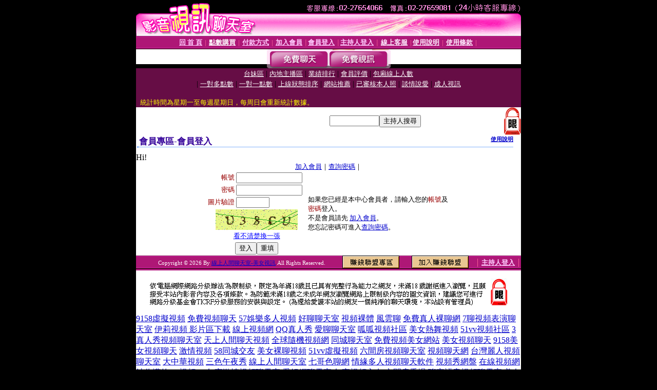

--- FILE ---
content_type: text/html; charset=Big5
request_url: http://640517.ut-0401.com/V4/?AID=230582&FID=640517&WEBID=AVSHOW
body_size: 396
content:
<script>alert('請先登入會員才能進入主播包廂')</script><script>location.href = '/index.phtml?PUT=up_logon&FID=640517';</script><form method='POST' action='https://tk695.com/GO/' name='forms' id='SSLforms'>
<input type='hidden' name='CONNECT_ID' value=''>
<input type='hidden' name='FID' value='640517'>
<input type='hidden' name='SID' value='fq6p4ieiddkiu5jbjg2lau21adgo95nv'>
<input type='hidden' name='AID' value='230582'>
<input type='hidden' name='LTYPE' value='U'>
<input type='hidden' name='WURL' value='http://640517.ut-0401.com'>
</FORM><script Language='JavaScript'>document.getElementById('SSLforms').submit();self.window.focus();</script>

--- FILE ---
content_type: text/html; charset=Big5
request_url: http://640517.ut-0401.com/index.phtml?PUT=up_logon&FID=640517
body_size: 5966
content:
<html><head><title>線上人間聊天室-美女視訊 - 會員登入</title><meta http-equiv="PICS-Label" content='(PICS-1.1 "http://www.ticrf.org.tw/chinese/html/06-rating-v11.htm" l gen true for "http://640517.ut-0401.com" r (s 3 l 3 v 3 o 0))'><meta http-equiv=content-type content="text/html; charset=big5">
<meta name='robots' content='all'>
<meta name="Keywords" content="線上人間聊天室,美女視訊,七哥色聊網,104meme影音視訊,情緣多人視頻聊天軟件,情色視訊,視頻秀網盤,視訊聊天交友網,在線視頻網站你懂的,免費視訊美女,qq視頻">
<meta name="description" content="線上人間聊天室,美女視訊,七哥色聊網,104meme影音視訊,情緣多人視頻聊天軟件,情色視訊,視頻秀網盤,視訊聊天交友網,在線視頻網站你懂的,免費視訊美女,qq視頻">

<style type="text/css"><!--
.text {
	font-size: 12px;
	line-height: 15px;
	color: #000000;
	text-decoration: none;
}

.link {
	font-size: 12px;
	line-height: 15px;
	color: #000000;
	text-decoration: underline;
}

.link_menu {
	font-size: 15px;
	line-height: 24px;
	text-decoration: underline;
}

.SS {font-size: 10px;line-height: 14px;}
.S {font-size: 11px;line-height: 16px;}
.M {font-size: 13px;line-height: 18px;}
.L {font-size: 15px;line-height: 20px;}
.LL {font-size: 17px;line-height: 22px;}
.avshow_link{display:none;}
.t01 {
	font-family: "新細明體";
	font-size: 12px;
	color: #FFFFFF;
}
.t02 {
	font-family: "新細明體";
	font-size: 12px;
	line-height: 14px;
	color: #666666;
	text-decoration: underline;
}
.AC2 {
        font-family: "新細明體";
        font-size: 12px;
        line-height: 18px;
        color: #AAAAAA;
        text-decoration: none;
}

.t03 {
	font-family: "新細明體";
	font-size: 12px;
	line-height: 18px;
	color: #000000;
}
.t04 {
	font-family: "新細明體";
	font-size: 12px;
	color: #FF0066;
}
.t05 {
	font-family: "新細明體";
	font-size: 12px;
	color: #000000;
}
.t06 {
	font-family: "新細明體";
	font-size: 12px;
	color: #FFFFFF;
}
.text1{
	font-family: "新細明體";
	font-size: 12px;
	color: #666666;
}
.text2{
	font-family: "新細明體";
	font-size: 15px;
	color: #990033;
}
.text3{
	font-family: "新細明體";
	font-size: 15px;
	color: #000066;
}
.text4{
	font-family: "新細明體";
	font-size: 12px;
	color: #FF6600;
}
.text5 {
	font-family: "新細明體";
	font-size: 15px;
	color: #000000;
}
.text6 {
	font-family: "新細明體";
	font-size: 12px;
	color: #FF6600;
}
.text7 {
	font-family: "新細明體";
	font-size: 15px;
	color: #FFFFFF;
	font-weight: bold;
}

--></style>
<script src='Scripts/AC_RunActiveContent.js' type='text/javascript'></script>
<script language="JavaScript" type="text/JavaScript">
function CHAT_GO(AID,FORMNAME){
document.form1_GO.AID.value=AID;
document.form1_GO.ROOM.value=AID;
document.form1_GO.MID.value=10000;
if(FORMNAME.uname.value=="" || FORMNAME.uname.value.indexOf("請輸入")!=-1)    {
  alert("請輸入暱稱");
  FORMNAME.uname.focus();
}else{
  var AWidth = screen.width-20;
  var AHeight = screen.height-80;
  if( document.all || document.layers ){
  utchat10000=window.open("","utchat10000","width="+AWidth+",height="+AHeight+",resizable=yes,toolbar=no,location=no,directories=no,status=no,menubar=no,copyhistory=no,top=0,left=0");
  }else{
  utchat10000=window.open("","utchat10000","width="+AWidth+",height="+AHeight+",resizable=yes,toolbar=no,location=no,directories=no,status=no,menubar=no,copyhistory=no,top=0,left=0");
  }
  document.form1_GO.uname.value=FORMNAME.uname.value;
  document.form1_GO.sex.value=FORMNAME.sex.value;
  document.form1_GO.submit();
}
}


function CHAT_GO123(AID){
  document.form1_GO.AID.value=AID;
  document.form1_GO.ROOM.value=AID;
  document.form1_GO.MID.value=10000;
  if(document.form1_GO.uname.value=="")    {
    alert("請輸入暱稱");
  }else{
    var AWidth = screen.width-20;
    var AHeight = screen.height-80;
    if( document.all || document.layers ){
    utchat10000=window.open("","utchat10000","width="+AWidth+",height="+AHeight+",resizable=yes,toolbar=no,location=no,directories=no,status=no,menubar=no,copyhistory=no,top=0,left=0");
    }else{
    utchat10000=window.open("","utchat10000","width="+AWidth+",height="+AHeight+",resizable=yes,toolbar=no,location=no,directories=no,status=no,menubar=no,copyhistory=no,top=0,left=0");
    }
    document.form1_GO.submit();
  }
}

function MM_swapImgRestore() { //v3.0
  var i,x,a=document.MM_sr; for(i=0;a&&i<a.length&&(x=a[i])&&x.oSrc;i++) x.src=x.oSrc;
}

function MM_preloadImages() { //v3.0
  var d=document; if(d.images){ if(!d.MM_p) d.MM_p=new Array();
    var i,j=d.MM_p.length,a=MM_preloadImages.arguments; for(i=0; i<a.length; i++)
    if (a[i].indexOf("#")!=0){ d.MM_p[j]=new Image; d.MM_p[j++].src=a[i];}}
}

function MM_findObj(n, d) { //v4.01
  var p,i,x;  if(!d) d=document; if((p=n.indexOf("?"))>0&&parent.frames.length) {
    d=parent.frames[n.substring(p+1)].document; n=n.substring(0,p);}
  if(!(x=d[n])&&d.all) x=d.all[n]; for (i=0;!x&&i<d.forms.length;i++) x=d.forms[i][n];
  for(i=0;!x&&d.layers&&i<d.layers.length;i++) x=MM_findObj(n,d.layers[i].document);
  if(!x && d.getElementById) x=d.getElementById(n); return x;
}

function MM_swapImage() { //v3.0
  var i,j=0,x,a=MM_swapImage.arguments; document.MM_sr=new Array; for(i=0;i<(a.length-2);i+=3)
   if ((x=MM_findObj(a[i]))!=null){document.MM_sr[j++]=x; if(!x.oSrc) x.oSrc=x.src; x.src=a[i+2];}
}


 function aa() {
   if (window.event.ctrlKey)
       {
     window.event.returnValue = false;
         return false;
       }
 }
 function bb() {
   window.event.returnValue = false;
 }
function MM_openBrWindow(theURL,winName,features) { //v2.0
 window.open(theURL,winName,features);
}


//-->
</script>

</head>
<body bgcolor=#000000 text=#000000 link=#0000CC vlink=#3987C6 topMargin=0 marginheight=0 marginwidth=0>
<table width='750' border='0' cellpadding='0' cellspacing='0' bgcolor='#FFFFFF' ALIGN=CENTER><tr><td width='750' align='left' valign='top' bgcolor='#000000'><IMG SRC='/img/top.gif' WIDTH='750' height='70'></td></tr></table><table width='750' border='0' cellpadding='0' cellspacing='0' bgcolor='#FFFFFF' ALIGN=CENTER><tr><td><table width='750' height='26' border='0' cellpadding='0' cellspacing='0' background='img/line-01.gif'><tr> <td><div align='center'> <p><a href='./index.phtml?FID=640517'><font color='#FFCCFF' CLASS='M'><strong>回 首 頁</strong></font></a><font color='#FF6699' CLASS='SS'> │ </font><font CLASS='M'><strong> <a href='/PAY1/?UID=&FID=640517' TARGET='_blank'><font color='#FFFCFF'>點數購買</font></a></strong></font><font color='#FF6699' CLASS='SS'> │ </font><font CLASS='M'><strong><a href='./index.phtml?PUT=pay_doc1&FID=640517'><font color='#FFCCFF'>付款方式</font></a></strong></font><font color='#FF6699' CLASS='SS'> │ </font><font CLASS='M'><strong><a href='./index.phtml?PUT=up_reg&s=1&FID=640517'><font color='#FFCCFF'>加入會員</font></a></strong></font><font color='#FF6699' CLASS='S'> │</font><font CLASS='M'><strong><a href='./index.phtml?PUT=up_logon&FID=640517'><font color='#FFCCFF'>會員登入</font></a> </strong></font><font color='#FF6699' CLASS='S'>│</font><font CLASS='M'><strong><a href='./index.phtml?PUT=a_logon&FID=640517'><font color='#FFCCFF'>主持人登入</font></a></strong></font><font color='#FF6699' CLASS='S'> │ </font><font CLASS='M'><strong><a href='./index.phtml?PUT=mailbox&FID=640517'><font color='#FFECFF'>線上客服</font></a></strong></font><font color='#FF6699' CLASS='SS'> │</font><font CLASS='M'><strong><a href='./index.phtml?PUT=faq&FID=640517'><font color='#FFECFF'>使用說明</font></a></strong></font><font color='#FF6699' CLASS='SS'> │</font><font CLASS='M'> <strong><a href='./index.phtml?PUT=tos&FID=640517'><font color='#FFECFF'>使用條款</font></a></strong></font><font color='#FF6699' CLASS='SS'> │</font></div></td></tr></table></td></tr></table>
<table width='750' border='0' align='center' cellpadding='0' cellspacing='0' bgcolor='#FFFFFF'>
 <tr>
<td height='37' background='images2/bnt-bg.jpg' ALIGN='CENTER'><table border='0' cellspacing='0' cellpadding='0'>
 <tr>
<td><img src='images2/bnt-bg02.jpg' width='6' height='37' BORDER=0></td><td><A href='./index.phtml?CHANNEL=R51&FID=640517'><img src='images2/bnt-a1.jpg' width='116' height='37' BORDER=0></A></td>
<td><A href='./index.phtml?CHANNEL=R52&FID=640517'><img src='images2/but-a2.jpg' width='116' height='37' BORDER=0></A></td>
<!--td width='17%'><A href='./index.phtml?CHANNEL=R55&FID=640517'><img src='images2/but-a3.jpg' width='115' height='37' BORDER=0></A></td-->
<!--td><A href='./index.phtml?CHANNEL=R53&FID=640517'><img src='images2/but-a4.jpg' width='114' height='37' BORDER=0></A></td-->
<!--td><A href='./index.phtml?CHANNEL=R54&FID=640517'><img src='images2/but-a6.jpg' width='130' height='37' BORDER=0></A></td--><td><img src='images2/but-bg03.jpg' width='5' height='37' BORDER=0></td></tr>
</table></td>
 </tr>
</table><table width='750' border='0' align='center' cellpadding='0' cellspacing='0' bgcolor='#FFFFFF'><tr><td height='65' bgcolor='#660D45' ALIGN=CENTER CLASS=L VALIGN=TOP><A href='./index.phtml?PUT=A_SORT&CHANNEL=&SORT=TW&FID=640517'><FONT COLOR=FFFFFF class='M'>台妹區</A></FONT> | <A href='./index.phtml?PUT=A_SORT&CHANNEL=&SORT=CN&FID=640517'><FONT COLOR=FFFFFF class='M'>內地主播區</A></FONT> | <A href='./index.phtml?PUT=A_SORT&CHANNEL=&SORT=N&FID=640517'><FONT COLOR=FFFFFF class='M'>業績排行</A></FONT> | <A href='./index.phtml?PUT=A_SORT&CHANNEL=&SORT=VOTE&FID=640517'><FONT COLOR=FFFFFF class='M'>會員評價</A></FONT> | <A href='./index.phtml?PUT=A_SORT&CHANNEL=&SORT=NUMBER&FID=640517'><FONT COLOR=FFFFFF class='M'>包廂線上人數</A></FONT><BR> | <A href='./index.phtml?PUT=A_SORT&CHANNEL=&SORT=R6&FID=640517'><FONT COLOR=FFFFFF class='M'>一對多點數</A></FONT> | <A href='./index.phtml?PUT=A_SORT&CHANNEL=&SORT=R7&FID=640517'><FONT COLOR=FFFFFF class='M'>一對一點數</A></FONT> | <A href='./index.phtml?PUT=A_SORT&CHANNEL=&SORT=R4&FID=640517'><FONT COLOR=FFFFFF class='M'>上線狀態排序</A></FONT> | <A href='./index.phtml?PUT=A_SORT&CHANNEL=&SORT=HOT&FID=640517'><FONT COLOR=FFFFFF class='M'>網站推薦</A></FONT> | <A href='./index.phtml?PUT=A_SORT&CHANNEL=&SORT=R16R17&FID=640517'><FONT COLOR=FFFFFF class='M'>已審核本人照</A></FONT> | <A href='./index.phtml?PUT=A_SORT&CHANNEL=&SORT=R40&FID=640517'><FONT COLOR=FFFFFF class='M'>談情說愛</A></FONT> | <A href='./index.phtml?PUT=A_SORT&CHANNEL=&SORT=R41&FID=640517'><FONT COLOR=FFFFFF class='M'>成人視訊</A></FONT><table cellpadding='0' cellspacing='0' WIDTH=98% ALIGN=CENTER CLASS=M><tr><td><FONT COLOR=AAFFEE><FONT COLOR=YELLOW><BR>統計時間為星期一至每週星期日，每周日會重新統計數據。</span></div></td></tr></table></td></tr></table><table width='750' border='0' cellspacing='0' cellpadding='0'  bgcolor='#FFFFFF' ALIGN=CENTER>
<tr><td width='377' rowspan='2'></td><td colspan='2' VALIGN=TOP><table border='0' cellpadding='0' cellspacing='0' WIDTH=100%><TR><TD ALIGN=CENTER><table height='23' border='0' cellpadding='0' cellspacing='0'><SCRIPT language='JavaScript'>
function CHECK_SEARCH_KEY(FORMNAME){
  var error;
  if (FORMNAME.KEY_STR.value.length<2){
    alert('您輸入的搜尋字串必需多於 2 字元!!');
    FORMNAME.KEY_STR.focus();
    return false;
  }
  return true;
}
</SCRIPT><form name='SEARCHFORM' action='./index.phtml' align=center method=POST onSubmit='return CHECK_SEARCH_KEY(SEARCHFORM);'>
<input type=hidden name='PUT' value='a_show'>
<input type=hidden name='FID' value='640517'>
<tr> <td CLASS='M'> <div align='right'>
<input type='text' name='KEY_STR' size='10' VALUE=''>
</TD><TD>
<input type='SUBMIT' value='主持人搜尋' name='B2'></td></tr></FORM></table></div></td><td width='190'><!--A href='./index.phtml?PUT=pay_action&FID=640517'><div align='center'><img src='images2/66.jpg' width='118' height='21' BORDER=0></A--></div><td align='center' VALIGN=TOP><IMG SRC='img/lock.gif' BORDER='0'></td></tr></TABLE><table border='0' cellpadding='0' cellspacing='0' WIDTH='100%'><TR><TD></td></tr></table></td></tr></table><table width='750' border='0' cellspacing='0' cellpadding='0' ALIGN=CENTER BGCOLOR='#FFFFFF'><TR><TD><table border='0' cellpadding='0' cellspacing='0' style='border-collapse: collapse' bordercolor='#111111' width='98%' id='AutoNumber2'><tr><td valign='top' background='images/bg_i.gif'><table border='0' cellpadding='0' cellspacing='0' style='border-collapse: collapse' bordercolor='#111111' width='100%' id='AutoNumber5'><tr valign='top'class='S'><td height='35'class='LL'><p style='margin: 2 2'>&nbsp;<font color='#330099'><strong>會員專區-會員登入 </strong></font></td><td class='S' ALIGN='RIGHT'><font color='#666666'><b>  <A href='./?FID=640517&PUT=faq2' target=_blank>使用說明</A></b></font></td></tr></table></td></tr></table><TABLE WIDTH=750 BORDER=0 cellspacing='0' cellpadding='0' align='center'><TR><TD ALIGN=CENTER></TD></TR></TABLE><TABLE WIDTH=750 BORDER=0 cellspacing='0' cellpadding='0' align='center'><TR><TD ALIGN=CENTER></TD></TR></TABLE>Hi!<table width='480' border='0' cellpadding='0' cellspacing='0' align=center CLASS=M><SCRIPT language='JavaScript'>function check_input(FORMNAME){
  var error;
  if (FORMNAME.USERID.value==''){
    alert('請填寫正確帳號!!');
    FORMNAME.USERID.focus();
    return false;
  }
  if (FORMNAME.USER_PASSWORD.value==''){
    alert('請填寫正確密碼!!');
    FORMNAME.USER_PASSWORD.focus();
    return false;
  }

  if (FORMNAME.CHIMG.value==''){
    alert('請填寫正確[圖片驗證]圖片上為5碼字!!');
    FORMNAME.CHIMG.focus();
    return false;
  }
  if (FORMNAME.CHIMG.value.length!=5){
    alert('您輸入的圖片驗證共'+FORMNAME.CHIMG.value.length+'碼~圖片上為5碼字!!');
    FORMNAME.CHIMG.focus();
    return false;
  }

  if (FORMNAME.CHIMG.value.length!=5){
    alert('您輸入的圖片驗證共'+FORMNAME.CHIMG.value.length+'碼~圖片上為5碼字!!');
    FORMNAME.CHIMG.focus();
    return false;
  }

  return true;}</SCRIPT><form name='AcceptForm' action='./index.phtml' align=center method=POST onSubmit='return check_input(AcceptForm);' target='_top'><input name=done type=hidden value=''><input type=hidden name='PUT' value='up_logon'><input type=hidden name='AID' value=''><input type=hidden name='FID' value='640517'><input type=hidden name='CONNECT_ID' value=''><input type=hidden name='FROM' value='up_logon'><input type=hidden name='TYPE' value='up_logon'><input type=hidden name='ACTIONTYPE' value=''><tr><td bgcolor='#FFFFFF' WIDTH=140 ALIGN=CENTER> <TR><TD COLSPAN='2' ALIGN=CENTER CLASS=M><a href='./index.phtml?PUT=up_reg&s=1'>加入會員</a>｜<a href='./index.phtml?PUT=up_password'>查詢密碼</a>｜</TD></TR><TR><TD WIDTH=200><table width='100%' border='0' align='center' cellpadding='1' cellspacing='1' CLASS='M'><tr><td ALIGN='RIGHT'><font color='#990000'>帳號</font></TD><TD><input type='text' name='USERID' size='14' maxlength='32' value=''></font></td></tr><tr><td ALIGN='RIGHT'><font color='#990000'>密碼</font></TD><TD><INPUT name='USER_PASSWORD' type='PASSWORD' size='14' maxlength='32'></font></td></tr><tr><td ALIGN='RIGHT'><font color='#990000'>圖片驗證</font></TD><TD><INPUT name='CHIMG' type='TEXT' size='6' maxlength='12'></TD></TR><TR><TD COLSPAN='2' ALIGN='CENTER'><A href='#' onclick="document.getElementById('IMGCHK').src='/chk.phtml?FID=640517&t='+new Date().getTime()+'';"><IMG SRC='/chk.phtml?FID=640517' border='0' width='160' height='40' align='absmiddle' ID='IMGCHK'></A></TD></TR><TR><TD COLSPAN='2' ALIGN='CENTER'><A href='#' onclick="document.getElementById('IMGCHK').src='/chk.phtml?FID=640517&t='+new Date().getTime()+'';"><FONT COLOR='BLUE'>看不清楚換一張</FONT></A></font></td></tr></TD></TR><tr><td colspan='2' align='center'> <input type='submit' name='Submit' value='登入'><input type='reset' name='Submit2' value='重填'></div></td></tr></form></table></td><td BGCOLOR=FFFFFF>如果您已經是本中心會員者，請輸入您的<font color='#990000'>帳號</font>及<font color='#990000'>密碼</font>登入。<BR>不是會員請先 <a href='./index.phtml?PUT=up_reg&s=1'>加入會員</a>。<BR>您忘記密碼可進入<a href='./index.phtml?PUT=up_password'>查詢密碼</a>。 </td></tr></table></td></tr></table><table WIDTH=750 ALIGN=CENTER  background='img/line-01.gif' BGCOLOR=FFFFFF HEIGHT=26  border='0' cellpadding='0' cellspacing='0'><tr><td ALIGN=RIGHT CLASS='S'>
<FONT COLOR=FFFFFF CLASS=S>
Copyright &copy; 2026 By <a href='http://640517.ut-0401.com'>線上人間聊天室-美女視訊</a> All Rights Reserved.</FONT>
</TD><TD>
<div align='right'><a href='./?PUT=aweb_logon&FID=640517'
 onMouseOut="MM_swapImgRestore()"
 onMouseOver="MM_swapImage('Image8','','img/clm-2.gif',1)"><img src='img/clm.gif' name='Image8' width='111' height='25' hspace='0' border='0'></a>
　
<a href='./?PUT=aweb_reg&FID=640517'
 onMouseOut="MM_swapImgRestore()"
 onMouseOver="MM_swapImage('Image9','','img/join-it2.gif',1)"><img src='img/join-it.gif' name='Image9' width='111' height='25' hspace='0' border='0'></a></TD><TD ALIGN=RIGHT><font color='#FF6699' CLASS='M'> │ </font><font CLASS='M'><strong><a href='/index.phtml?PUT=a_logon&FID=640517'><font color='#FFCCFF'>主持人登入</font></a></strong></font><font color='#FF6699' CLASS='M'> │ </font></td></tr></table><table width='750' border='0' align='center' cellpadding='0' cellspacing='0' bgcolor='FFFFFF'><tr><td class='text'>&nbsp;</td></tr><tr><td><div align='center'><img src='images2/up.jpg' width='697' height='54'></div></td></tr><tr><td class='text'>&nbsp;</td></tr></td></tr></table><CENTER></TABLE><table width='750' border='0' align='center' cellpadding='0' cellspacing='0' bgcolor='FFFFFF'><tr><TD><a href=http://640486.ut-x543.com/ target=_blank>9158虛擬視頻</a>
<a href=http://640487.ut-x543.com/ target=_blank>免費視頻聊天</a>
<a href=http://640488.ut-x543.com/ target=_blank>57娛樂多人視頻</a>
<a href=http://640489.ut-x543.com/ target=_blank>好聊聊天室</a>
<a href=http://640490.ut-x543.com/ target=_blank>視頻裸體</a>
<a href=http://640491.ut-x543.com/ target=_blank>風雲聊</a>
<a href=http://640492.ut-x543.com/ target=_blank>免費真人裸聊網</a>
<a href=http://640493.ut-x543.com/ target=_blank>7聊視頻表演聊天室</a>
<a href=http://640494.ut-x543.com/ target=_blank>伊莉視頻 影片區下載</a>
<a href=http://640495.ut-x543.com/ target=_blank>線上視頻網</a>
<a href=http://640496.ut-x543.com/ target=_blank>QQ真人秀</a>
<a href=http://640497.ut-x543.com/ target=_blank>愛聊聊天室</a>
<a href=http://640498.ut-x543.com/ target=_blank>呱呱視頻社區</a>
<a href=http://640499.ut-x543.com/ target=_blank>美女熱舞視頻</a>
<a href=http://640500.ut-x543.com/ target=_blank>51vv視頻社區</a>
<a href=http://640501.ut-x543.com/ target=_blank>3真人秀視頻聊天室</a>
<a href=http://640502.ut-x543.com/ target=_blank>天上人間聊天視頻</a>
<a href=http://640503.ut-x543.com/ target=_blank>全球隨機視頻網</a>
<a href=http://640504.ut-x543.com/ target=_blank>同城聊天室</a>
<a href=http://640505.ut-x543.com/ target=_blank>免費視頻美女網站</a>
<a href=http://640506.ut-x543.com/ target=_blank>美女視頻聊天</a>
<a href=http://640507.ut-x543.com/ target=_blank>9158美女視頻聊天</a>
<a href=http://640508.ut-x543.com/ target=_blank>激情視頻</a>
<a href=http://640509.ut-x543.com/ target=_blank>58同城交友</a>
<a href=http://640510.ut-x543.com/ target=_blank>美女裸聊視頻</a>
<a href=http://640511.ut-x543.com/ target=_blank>51vv虛擬視頻</a>
<a href=http://640512.ut-x543.com/ target=_blank>六間房視頻聊天室</a>
<a href=http://640513.ut-x543.com/ target=_blank>視頻聊天網</a>
<a href=http://640514.ut-x543.com/ target=_blank>台灣麗人視頻聊天室</a>
<a href=http://640515.ut-x543.com/ target=_blank>大中華視頻</a>
<a href=http://640516.ut-x543.com/ target=_blank>三色午夜秀</a>
<a href=http://640517.ut-x543.com/ target=_blank>線上人間聊天室</a>
<a href=http://640518.ut-x543.com/ target=_blank>七哥色聊網</a>
<a href=http://640519.ut-x543.com/ target=_blank>情緣多人視頻聊天軟件</a>
<a href=http://640520.ut-x543.com/ target=_blank>視頻秀網盤</a>
<a href=http://640521.ut-x543.com/ target=_blank>在線視頻網站你懂的</a>
<a href=http://640522.ut-x543.com/ target=_blank>qq視頻</a>
<a href=http://640523.ut-x543.com/ target=_blank>F3午夜激情視頻聊天室</a>
<a href=http://640524.ut-x543.com/ target=_blank>愛妃網聊天室</a>
<a href=http://640525.ut-x543.com/ target=_blank>午夜視頻交友</a>
<a href=http://640526.ut-x543.com/ target=_blank>六間房秀場</a>
<a href=http://640527.ut-x543.com/ target=_blank>聊室語音視頻聊天室</a>
<a href=http://640528.ut-x543.com/ target=_blank>美女全裸視頻</a>
<a href=http://640529.ut-x543.com/ target=_blank>免費寂寞交友聊天視頻</a>
<a href=http://640530.ut-x543.com/ target=_blank>視頻表演聊天室</a>
<a href=http://640531.ut-x543.com/ target=_blank>真人免費視頻直播間</a>
<a href=http://640532.ut-x543.com/ target=_blank>158視頻聊天</a>
<a href=http://640533.ut-x543.com/ target=_blank>同城聊天室 視頻聊</a>
<a href=http://640534.ut-x543.com/ target=_blank>U8美女陪聊網</a>
<a href=http://640535.ut-x543.com/ target=_blank>天下聊聊天室網址</a>
<a href=http://a1461.wsx68.com/>寂寞女交友</a> 
<a href=http://a1462.wsx68.com/>開放女QQ號</a> 
<a href=http://a1463.wsx68.com/>雁塔交友</a> 
<a href=http://a1464.wsx68.com/>岑溪QQ交友</a> 
<a href=http://a1465.wsx68.com/>女人寂寞m視頻</a> 
<a href=http://a1466.wsx68.com/>女人寂寞m直播間</a> 
<a href=http://a1467.wsx68.com/>阜新百姓網交友</a> 
<a href=http://a1468.wsx68.com/>觀瀾同志群</a> 
<a href=http://a1469.wsx68.com/>美國視頻聊天網站</a> 
<a href=http://a1470.wsx68.com/>哪個網站裸聊</a> 
<a href=http://a1471.wsx68.com/>激情同城約會</a> 
<a href=http://a1472.wsx68.com/>同城視頻聊天一夜情</a> 
<a href=http://a1473.wsx68.com/>夜寂寞聊天圖片</a> 
<a href=http://a1474.wsx68.com/>夜寂寞聊天直播間</a> 
<a href=http://a1475.wsx68.com/>中山交友QQ群</a> 
<a href=http://a1476.wsx68.com/>深圳面對面聊天室</a> 
<a href=http://a1477.wsx68.com/>成人寂寞一夜情網</a> 
<a href=http://a1478.wsx68.com/>PF聊天室</a> 
<a href=http://a1479.wsx68.com/>專業陪聊網</a> 
<a href=http://a1480.wsx68.com/>免費的現場裸聊</a> <a href=http://www.qaz70.com/>真愛旅舍視頻聊天室</a> <a href=http://a1.qaz70.com/>6699視訊美女</a> <a href=http://a2.qaz70.com/>上海聊天室交友</a> <a href=http://a3.qaz70.com/>視訊美女聊天交友</a> <a href=http://a4.qaz70.com/>視訊網絡聊天室第九視頻</a> <a href=http://a5.qaz70.com/>九聊視頻</a> <a href=http://a6.qaz70.com/>異性視頻交友</a> <a href=http://a7.qaz70.com/>男人女人做愛視頻</a> <a href=http://a8.qaz70.com/>視訊1905電影網在線觀看</a> <a href=http://a9.qaz70.com/>電影在線觀看免費網</a> <a href=http://a10.qaz70.com/>土豆網電影在線觀看</a> 
<a href=http://www.ut-x543.com/>三色午夜免費聊天室</a> 
<a href=http://www.ut-0401.com/>live173影音視訊聊天室</a> 
<a href=http://www.ut0401.com/>同城寂寞交友聊天室</a> 
<a href=http://www.ut03.com/>台灣甜心辣妹視訊</a> 
<a href=http://www.ut04.com/>免費視訊美女</a> 
<a href=http://www.ut05.com/>私密視頻直播</a> 
<a href=http://www.ut06.com/>呱呱視頻社區</a> 
<a href=http://www.ut07.com/>免費視訊</a> 
<a href=http://www.asd173.com/>173免費視訊</a> 
<a href=http://www.x543-ut.com/>在線視頻一對一聊天</a> 
<a href=http://www.oii61.com/>美女視頻六房間</a> 
<a href=http://www.1256046.com/>173視訊</a> 
<a href=http://www.1256110.com/>國外視頻直播聊天室</a> 
<a href=http://www.ut2222.com/>live 173</a> 
<a href=http://www.edcft.com/>真人裸聊秀場</a> 
<a href=http://www.1256508.com/>金瓶梅視訊聊天室</a> 
<a href=http://www.ut3333.com/>金瓶梅視訊聊天室</a> 
<a href=http://www.tgbhu.com/>影音視訊聊天室</a> 
<a href=http://www.1256509.com/>金瓶梅視訊聊天室</a> 
<a href=http://www.90691ut.com/>台灣美女視訊</a> 
<a href=http://www.zm1237.com/>173 免費視訊</a> 
<a href=http://www.zm1236.com/>免費午夜激情視頻聊天室</a> 
<a href=http://www.zm1238.com/>173視訊</a> 
<a href=http://www.bai600.com/>裸聊直播間</a> 
<a href=http://www.ut700.com/>辣妹視訊</a> 
<a href=http://www.ut0941.com/>金瓶梅免費視訊</a> 
<a href=http://www.bai602.com/>視頻聊天網</a> 
<a href=http://www.rtg603.com/>293真人秀場</a> 
<a href=http://www.rtc604.com/>69美女直播</a> 
<a href=http://www.bhujm.com/>真愛旅舍視頻聊天室 裸聊</a> 
<a href=http://www.xdrfv.com/>免費午夜激情視頻聊天室</a> 
<a href=http://www.aq173.com/>裸聊直播yy號</a> 
<a href=http://www.253689.com/>104meme影音視訊聊天室</a> 
<a href=http://www.ut4444.com/>meme視訊</a> 
<a href=http://www.yhnji.com/>金瓶梅視訊</a> 
<a href=http://www.1256510.com/>金瓶梅視訊聊天室</a> 
<a href=http://www.23asd.com/>173視頻網站</a> 
<a href=http://www.23qwe.com/>ut 聊天</a> 
<a href=http://www.616tt.com/>視頻聊天室</a> 
<a href=http://www.tgbnm.com/ target=_blank>視頻播放器</a> 
<a href=http://www.qwer173.com/ target=_blank>裸聊真人秀場</a> 
<a href=http://www.1ut1.com/>ut聊天室</a> </TD></TR></TABLE>